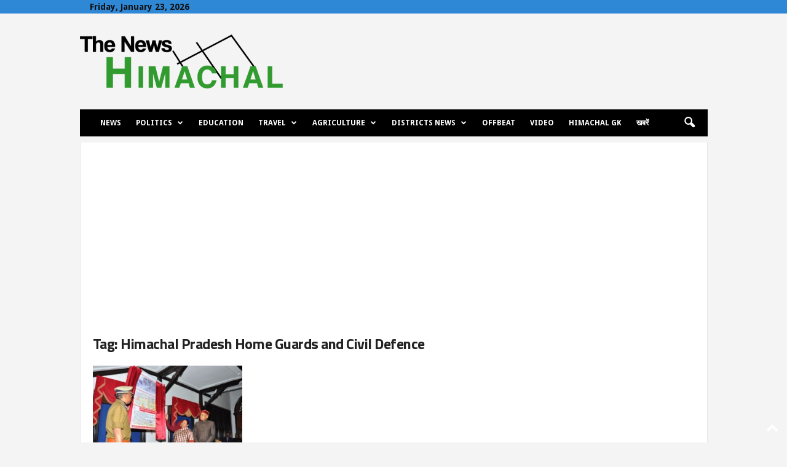

--- FILE ---
content_type: text/html; charset=utf-8
request_url: https://www.google.com/recaptcha/api2/aframe
body_size: 266
content:
<!DOCTYPE HTML><html><head><meta http-equiv="content-type" content="text/html; charset=UTF-8"></head><body><script nonce="I8UmDv22_0Jf1m17f5PkvQ">/** Anti-fraud and anti-abuse applications only. See google.com/recaptcha */ try{var clients={'sodar':'https://pagead2.googlesyndication.com/pagead/sodar?'};window.addEventListener("message",function(a){try{if(a.source===window.parent){var b=JSON.parse(a.data);var c=clients[b['id']];if(c){var d=document.createElement('img');d.src=c+b['params']+'&rc='+(localStorage.getItem("rc::a")?sessionStorage.getItem("rc::b"):"");window.document.body.appendChild(d);sessionStorage.setItem("rc::e",parseInt(sessionStorage.getItem("rc::e")||0)+1);localStorage.setItem("rc::h",'1769168557608');}}}catch(b){}});window.parent.postMessage("_grecaptcha_ready", "*");}catch(b){}</script></body></html>